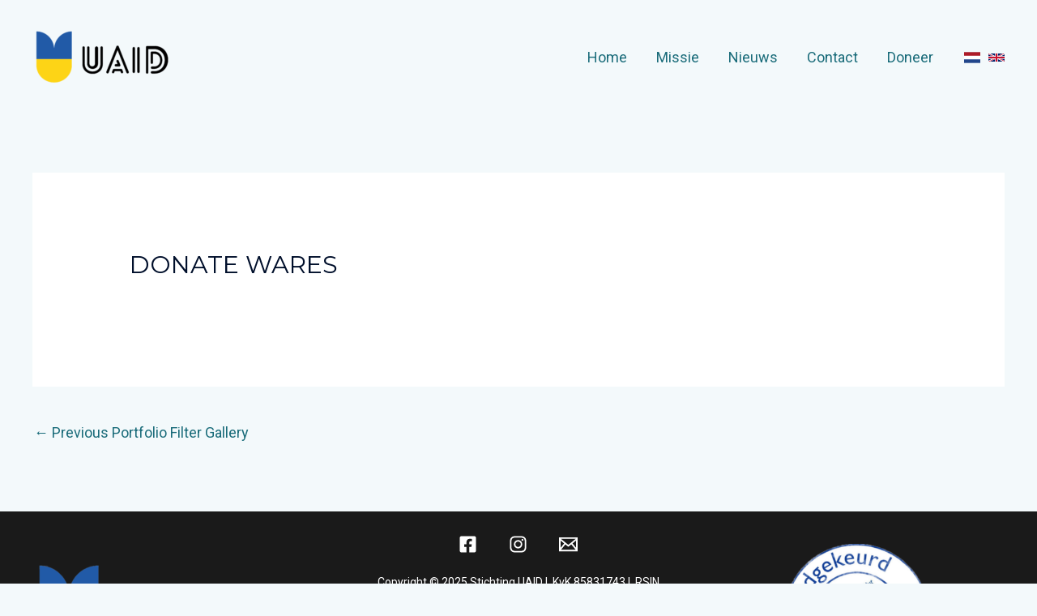

--- FILE ---
content_type: text/css
request_url: https://uaid.nl/wp-content/plugins/essential-addons-for-elementor-lite/assets/front-end/css/view/general.min.css?ver=6.2.0
body_size: 1441
content:
.clearfix::before,.clearfix::after{content:" ";display:table;clear:both}.eael-testimonial-slider.nav-top-left,.eael-testimonial-slider.nav-top-right,.eael-team-slider.nav-top-left,.eael-team-slider.nav-top-right,.eael-logo-carousel.nav-top-left,.eael-logo-carousel.nav-top-right,.eael-post-carousel.nav-top-left,.eael-post-carousel.nav-top-right,.eael-product-carousel.nav-top-left,.eael-product-carousel.nav-top-right{padding-top:40px}.eael-contact-form input[type=text],.eael-contact-form input[type=email],.eael-contact-form input[type=url],.eael-contact-form input[type=tel],.eael-contact-form input[type=date],.eael-contact-form input[type=number],.eael-contact-form textarea{background:#fff;box-shadow:none;-webkit-box-shadow:none;float:none;height:auto;margin:0;outline:0;width:100%}.eael-contact-form input[type=submit]{border:0;float:none;height:auto;margin:0;padding:10px 20px;width:auto;-webkit-transition:all .25s linear 0s;transition:all .25s linear 0s}.eael-contact-form.placeholder-hide input::-webkit-input-placeholder,.eael-contact-form.placeholder-hide textarea::-webkit-input-placeholder{opacity:0;visibility:hidden}.eael-contact-form.placeholder-hide input::-moz-placeholder,.eael-contact-form.placeholder-hide textarea::-moz-placeholder{opacity:0;visibility:hidden}.eael-contact-form.placeholder-hide input:-ms-input-placeholder,.eael-contact-form.placeholder-hide textarea:-ms-input-placeholder{opacity:0;visibility:hidden}.eael-contact-form.placeholder-hide input:-moz-placeholder,.eael-contact-form.placeholder-hide textarea:-moz-placeholder{opacity:0;visibility:hidden}.eael-custom-radio-checkbox input[type=checkbox],.eael-custom-radio-checkbox input[type=radio]{-webkit-appearance:none;-moz-appearance:none;border-style:solid;border-width:0;outline:none;min-width:1px;width:15px;height:15px;background:#ddd;padding:3px}.eael-custom-radio-checkbox input[type=checkbox]:before,.eael-custom-radio-checkbox input[type=radio]:before{content:"";width:100%;height:100%;padding:0;margin:0;display:block}.eael-custom-radio-checkbox input[type=checkbox]:checked:before,.eael-custom-radio-checkbox input[type=radio]:checked:before{background:#999;-webkit-transition:all .25s linear 0s;transition:all .25s linear 0s}.eael-custom-radio-checkbox input[type=radio]{border-radius:50%}.eael-custom-radio-checkbox input[type=radio]:before{border-radius:50%}.eael-post-elements-readmore-btn{font-size:12px;font-weight:500;-webkit-transition:all 300ms ease-in-out;transition:all 300ms ease-in-out;display:inline-block}.elementor-lightbox .dialog-widget-content{width:100%;height:100%}.eael-contact-form-align-left,.elementor-widget-eael-weform.eael-contact-form-align-left .eael-weform-container{margin:0 auto 0 0;display:inline-block;text-align:left}.eael-contact-form-align-center,.elementor-widget-eael-weform.eael-contact-form-align-center .eael-weform-container{float:none;margin:0 auto;display:inline-block;text-align:left}.eael-contact-form-align-right,.elementor-widget-eael-weform.eael-contact-form-align-right .eael-weform-container{margin:0 0 0 auto;display:inline-block;text-align:left}.eael-force-hide{display:none !important}.eael-d-none{display:none !important}.eael-d-block{display:block !important}.eael-h-auto{height:auto !important}.theme-martfury .elementor-wc-products .woocommerce ul.products li.product .product-inner .mf-rating .eael-star-rating.star-rating{display:none}.theme-martfury .elementor-wc-products .woocommerce ul.products li.product .product-inner .mf-rating .eael-star-rating.star-rating~.count{display:none}.sr-only{border:0 !important;clip:rect(1px, 1px, 1px, 1px) !important;clip-path:inset(50%) !important;height:1px !important;margin:-1px !important;overflow:hidden !important;padding:0 !important;position:absolute !important;width:1px !important;white-space:nowrap !important}.elementor-widget-eael-adv-tabs .eael-tab-content-item,.elementor-widget-eael-adv-accordion .eael-accordion-content,.elementor-widget-eael-data-table .td-content,.elementor-widget-eael-info-box .eael-infobox-template-wrapper,.elementor-widget-eael-countdown .eael-countdown-expiry-template,.elementor-widget-eael-countdown .eael-countdown-container,.elementor-widget-eael-cta-box .eael-cta-template-wrapper,.elementor-widget-eael-toggle .eael-toggle-primary-wrap,.elementor-widget-eael-toggle .eael-toggle-secondary-wrap,.elementor-widget-eael-protected-content .eael-protected-content-message,.elementor-widget-eael-protected-content .protected-content,.eael-offcanvas-content-visible .eael-offcanvas-body,.elementor-widget-eael-stacked-cards .eael-stacked-cards__item{position:relative}.elementor-widget-eael-adv-tabs .eael-tab-content-item:hover .eael-onpage-edit-template-wrapper,.elementor-widget-eael-adv-accordion .eael-accordion-content:hover .eael-onpage-edit-template-wrapper,.elementor-widget-eael-data-table .td-content:hover .eael-onpage-edit-template-wrapper,.elementor-widget-eael-info-box .eael-infobox-template-wrapper:hover .eael-onpage-edit-template-wrapper,.elementor-widget-eael-countdown .eael-countdown-expiry-template:hover .eael-onpage-edit-template-wrapper,.elementor-widget-eael-countdown .eael-countdown-container:hover .eael-onpage-edit-template-wrapper,.elementor-widget-eael-cta-box .eael-cta-template-wrapper:hover .eael-onpage-edit-template-wrapper,.elementor-widget-eael-toggle .eael-toggle-primary-wrap:hover .eael-onpage-edit-template-wrapper,.elementor-widget-eael-toggle .eael-toggle-secondary-wrap:hover .eael-onpage-edit-template-wrapper,.elementor-widget-eael-protected-content .eael-protected-content-message:hover .eael-onpage-edit-template-wrapper,.elementor-widget-eael-protected-content .protected-content:hover .eael-onpage-edit-template-wrapper,.eael-offcanvas-content-visible .eael-offcanvas-body:hover .eael-onpage-edit-template-wrapper,.elementor-widget-eael-stacked-cards .eael-stacked-cards__item:hover .eael-onpage-edit-template-wrapper{display:block}.eael-widget-otea-active .elementor-element:hover>.elementor-element-overlay,.eael-widget-otea-active .elementor-empty-view,.eael-widget-otea-active .elementor-add-section-inline,.eael-widget-otea-active .elementor-add-section{display:initial !important}.eael-onpage-edit-template-wrapper{position:absolute;top:0;left:0;width:100%;height:100%;display:none;border:2px solid #5eead4}.eael-onpage-edit-template-wrapper::after{position:absolute;content:"";top:0;left:0;right:0;bottom:0;z-index:2;background:#5eead4;opacity:.3}.eael-onpage-edit-template-wrapper.eael-onpage-edit-activate{display:block}.eael-onpage-edit-template-wrapper.eael-onpage-edit-activate::after{display:none}.eael-onpage-edit-template-wrapper .eael-onpage-edit-template{background:#5eead4;color:#000;width:150px;text-align:center;height:30px;line-height:30px;font-size:12px;cursor:pointer;position:relative;z-index:3;left:50%;-webkit-transform:translateX(-50%);-ms-transform:translateX(-50%);transform:translateX(-50%)}.eael-onpage-edit-template-wrapper .eael-onpage-edit-template::before{content:"";border-top:30px solid #5eead4;border-right:0;border-bottom:0;border-left:14px solid rgba(0,0,0,0);right:100%;position:absolute}.eael-onpage-edit-template-wrapper .eael-onpage-edit-template::after{content:"";border-top:0;border-right:0;border-bottom:30px solid rgba(0,0,0,0);border-left:14px solid #5eead4;left:100%;position:absolute}.eael-onpage-edit-template-wrapper .eael-onpage-edit-template>i{margin-right:8px}


--- FILE ---
content_type: application/javascript
request_url: https://uaid.nl/wp-content/plugins/astra-addon/addons/nav-menu/assets/js/minified/mega-menu-frontend.min.js?ver=4.1.5
body_size: 1472
content:
function display_mega_menu_on_load(){var e=document.querySelectorAll(".content-width-mega");if(0<e.length)for(var t=0;t<e.length;t++)e[t].addEventListener("mouseenter",function(e){e=e.target.querySelector(".astra-mega-menu-width-content");null!==e&&e.classList.remove("ast-hidden")});var a=document.querySelectorAll(".menu-container-width-mega");if(0<a.length)for(t=0;t<a.length;t++)a[t].addEventListener("mouseenter",function(e){e=e.target.querySelector(".astra-mega-menu-width-menu-container");null!==e&&e.classList.remove("ast-hidden")});var s=document.querySelectorAll(".full-width-mega");if(0<s.length)for(t=0;t<s.length;t++)s[t].addEventListener("mouseenter",function(e){var t=e.target.querySelector(".astra-full-megamenu-wrapper"),e=e.target.querySelector(".astra-mega-menu-width-full");null!==t&&t.classList.remove("ast-hidden"),null!==e&&e.classList.remove("ast-hidden")});var n=document.querySelectorAll(".full-stretched-width-mega");if(0<n.length)for(t=0;t<n.length;t++)n[t].addEventListener("mouseenter",function(e){var t=e.target.querySelector(".astra-full-megamenu-wrapper"),e=e.target.querySelector(".astra-mega-menu-width-full-stretched");null!==t&&t.classList.remove("ast-hidden"),null!==e&&e.classList.remove("ast-hidden")});var r=document.querySelectorAll(".custom-width-mega");if(0<r.length)for(t=0;t<r.length;t++)r[t].addEventListener("mouseenter",function(e){e=e.target.querySelector(".astra-mega-menu-width-custom");null!==e&&e.classList.remove("ast-hidden")})}document.addEventListener("DOMContentLoaded",display_mega_menu_on_load),document.addEventListener("astPartialContentRendered",display_mega_menu_on_load);var items=document.getElementsByClassName("astra-megamenu-li");function apply_megamenu_width_styles(){[].slice.call(items).forEach(function(d){jQuery(d).hover(function(){var e,t,a,s,n,r,i=jQuery(d).parents(".ast-container"),l=i.children(),i=i.parent(),u=jQuery(this);(u.hasClass("full-width-mega")||u.hasClass("full-stretched-width-mega"))&&(l=jQuery(l).closest(".ast-container")),parseInt(jQuery(window).width())>parseInt(astra.break_point)&&"ast-hf-mobile-menu"!==u.parent().attr("id")&&"ast-desktop-toggle-menu"!==u.parent().attr("id")?(e=l.width(),r=l.offset(),r=(t=u.offset()).left-(r.left+parseFloat(l.css("paddingLeft"))),l=i.width(),n=i.offset(),t=t.left-(n.left+parseFloat(i.css("paddingLeft"))),u.hasClass("custom-width-mega")&&(s=(s=window.getComputedStyle(u.find(".astra-mega-menu-width-custom")[0],"::before").getPropertyValue("content")||1200).replace(/[^0-9]/g,""),a=(s=parseInt(s))<=e?(a=parseInt(e-s),parseInt(r-a)):(a=parseInt(s-e),parseInt(r+a))),u.hasClass("menu-container-width-mega")&&(n=jQuery(d).parents(".main-navigation"),i.hasClass("ast-above-header")?n=jQuery(".ast-above-header-navigation"):i.hasClass("ast-below-header")&&(n=jQuery(".ast-below-header-actual-nav")),e=($target_container=n.length?n:u.parent("ul")).width()+"px",i=jQuery(window).width()-($target_container.offset().left+$target_container.outerWidth()),n=u.offset(),i=jQuery(window).width()-i-n.left,r=parseInt($target_container.width()-i)),u.hasClass("full-width-mega")?(u.find(".astra-full-megamenu-wrapper").css({left:"-"+t+"px",width:l}),u.find(".astra-megamenu").css({width:e})):u.hasClass("full-stretched-width-mega")?u.find(".astra-full-megamenu-wrapper").css({left:"-"+t+"px",width:l}):u.hasClass("custom-width-mega")?u.find(".astra-mega-menu-width-custom").css({left:"-"+a+"px",width:s+"px"}):u.find(".astra-megamenu").css({left:"-"+r+"px",width:e})):(u.find(".astra-megamenu").css({left:"",width:"","background-image":""}),u.find(".astra-full-megamenu-wrapper").css({left:"",width:"","background-image":""}))}),jQuery(d).mouseenter(function(){document.dispatchEvent(new CustomEvent("astra_mega_menu_on_hover",{detail:{}}))})})}apply_megamenu_width_styles(),document.addEventListener("astMenuHoverStyleChanged",function(){apply_megamenu_width_styles()}),[].slice.call(items).forEach(function(d){var e=jQuery(d).parents(".ast-container"),o=e.children(),m=e.parent(),f=jQuery(d);(f.hasClass("full-width-mega")||f.hasClass("full-stretched-width-mega"))&&(o=jQuery(o).closest(".ast-container"),f.find(".astra-full-megamenu-wrapper").removeClass("ast-hidden")),f.find(".menu-link").focusin(function(e){var t,a,s,n,r,i,l,u;astra.is_header_footer_builder_active||(f.find(".sub-menu").addClass("astra-megamenu-focus"),f.find(".astra-full-megamenu-wrapper").addClass("astra-megamenu-wrapper-focus")),f.find(".sub-menu").removeClass("ast-hidden"),parseInt(jQuery(window).width())>parseInt(astra.break_point)&&"ast-hf-mobile-menu"!==f.parent().attr("id")&&"ast-desktop-toggle-menu"!==f.parent().attr("id")?(t=o.width(),u=o.offset(),u=(s=f.offset()).left-(u.left+parseFloat(o.css("paddingLeft"))),a=m.width(),l=m.offset(),s=s.left-(l.left+parseFloat(m.css("paddingLeft"))),f.hasClass("custom-width-mega")&&(r=(r=window.getComputedStyle(f.find(".astra-mega-menu-width-custom")[0],"::before").getPropertyValue("content")||1200).replace(/[^0-9]/g,""),n=(r=parseInt(r))<=t?(n=parseInt(t-r),parseInt(u-n)):(n=parseInt(r-t),parseInt(u+n))),f.hasClass("menu-container-width-mega")&&(l=jQuery(d).parents(".main-navigation"),m.hasClass("ast-above-header")?l=jQuery(".ast-above-header-navigation"):m.hasClass("ast-below-header")&&(l=jQuery(".ast-below-header-actual-nav")),t=($target_container=l.length?l:f.parent("ul")).width()+"px",l=jQuery(window).width()-($target_container.offset().left+$target_container.outerWidth()),i=f.offset(),l=jQuery(window).width()-l-i.left,u=parseInt($target_container.width()-l)),f.hasClass("full-width-mega")?(f.find(".astra-full-megamenu-wrapper").css({left:"-"+s+"px",width:a}),f.find(".astra-megamenu").css({width:t})):f.hasClass("full-stretched-width-mega")?f.find(".astra-full-megamenu-wrapper").css({left:"-"+s+"px",width:a}):f.hasClass("custom-width-mega")?f.find(".astra-mega-menu-width-custom").css({left:"-"+n+"px",width:r+"px"}):f.find(".astra-megamenu").css({left:"-"+u+"px",width:t})):(f.find(".astra-megamenu").css({left:"",width:"","background-image":""}),f.find(".astra-full-megamenu-wrapper").css({left:"",width:"","background-image":""}))}),astra.is_header_footer_builder_active||(f.find(".menu-link").keydown(function(e){9==e.which&&e.shiftKey&&(f.find(".sub-menu").removeClass("astra-megamenu-focus"),f.find(".astra-full-megamenu-wrapper").removeClass("astra-megamenu-wrapper-focus"))}),jQuery(d).find(".sub-menu .menu-item").last().focusout(function(){f.find(".sub-menu").removeClass("astra-megamenu-focus"),f.find(".astra-full-megamenu-wrapper").removeClass("astra-megamenu-wrapper-focus")}),jQuery(window).click(function(){f.find(".sub-menu").removeClass("astra-megamenu-focus"),f.find(".astra-full-megamenu-wrapper").removeClass("astra-megamenu-wrapper-focus")})),f.click(function(e){jQuery(e.target).hasClass("menu-item")&&e.stopImmediatePropagation()})});

--- FILE ---
content_type: application/javascript
request_url: https://uaid.nl/wp-content/plugins/bdthemes-element-pack-lite/assets/js/common/helper.min.js?ver=8.0.0
body_size: 1499
content:
var debounce=function(t,e,s){var a;return function(){var l=this,r=arguments,o=s&&!a;clearTimeout(a),a=setTimeout((function(){a=null,s||t.apply(l,r)}),e),o&&t.apply(l,r)}};function epObserveTarget(t,e){var s=arguments.length>2&&void 0!==arguments[2]?arguments[2]:{};s.rootMargin=s.rootMargin||"10% 0px 0px 0px",new IntersectionObserver((function(t,a){t.forEach((function(t){t.isIntersecting&&(e(t),s.loop||a.unobserve(t.target))}))}),s).observe(t)}function EP_SAFE_HTML(t){const e={img:["src","alt","title","width","height","style"],a:["href","title","target","rel"],p:["class","style","id"],b:["class","style"],i:["class","style"],u:["class","style"],strong:["class","style"],em:["class","style"],br:[],hr:["class","style"],ul:["class","style"],ol:["class","style"],li:["class","style"],div:["class","style","id"],span:["class","style","id"],blockquote:["cite","class","style"],code:["class","style"],pre:["class","style"],h1:["class","style","id"],h2:["class","style","id"],h3:["class","style","id"],h4:["class","style","id"],h5:["class","style","id"],h6:["class","style","id"],table:["class","style","id"],thead:["class","style"],tbody:["class","style"],tfoot:["class","style"],tr:["class","style"],th:["class","style","scope"],td:["class","style","colspan","rowspan"]};return t=t.replace(/<\/?([a-zA-Z0-9]+)([^>]*)>/g,((t,s,a)=>{if(s=s.toLowerCase(),!e.hasOwnProperty(s))return"";const l=e[s];return`<${s}${a.replace(/([a-zA-Z0-9-]+)\s*=\s*("[^"]*"|'[^']*'|[^\s>]*)/g,((t,e,s)=>(e=e.toLowerCase(),!l.includes(e)||e.startsWith("on")||/^javascript:/i.test(s)?"":`${e}=${s}`)))}>`}))}function returnCurrencySymbol(t=null){if(null===t)return"";let e={USD:"$",EUR:"€",CRC:"₡",GBP:"£",ILS:"₪",INR:"₹",JPY:"¥",KRW:"₩",NGN:"₦",PHP:"₱",PLN:"zł",PYG:"₲",THB:"฿",UAH:"₴",VND:"₫"};return void 0!==e[t]?e[t]:""}!function(t){t(document).ajaxComplete((function(e,s,a){if(s.responseJSON&&void 0!==s.responseJSON.cart_hash&&s.responseJSON.cart_hash){var l=!1;if(a.url&&a.url.indexOf("wc-ajax=add_to_cart")>-1&&(l=!0),a.data&&a.data.indexOf("action=add_to_cart")>-1&&(l=!0),l&&t(".bdt-offcanvas").hasClass("__update_cart")){let e=t(".bdt-offcanvas.__update_cart").attr("id");bdtUIkit.util.ready((function(){bdtUIkit.offcanvas("#"+e).show()}))}}})),jQuery(document).ready((function(){jQuery(".bdt-ss-link").on("click",(function(){var t=jQuery("<input>");jQuery("body").append(t),t.val(jQuery(this).data("url")).select(),document.execCommand("copy"),t.remove(),jQuery(this).find(".bdt-social-share-title").html(jQuery(this).data("copied")),setTimeout((()=>{jQuery(this).find(".bdt-social-share-title").html(jQuery(this).data("orginal"))}),5e3)}));const t={"elementor-widget-bdt-post-grid-tab":{selectors:[".bdt-post-grid-desc-inner a",".bdt-post-grid-tab-readmore"]},"elementor-widget-bdt-post-grid":{selectors:[".bdt-post-grid-title a",".bdt-post-grid-readmore"]},"elementor-widget-bdt-post-card":{selectors:[".bdt-post-card-title a",".bdt-post-card-button"]},"elementor-widget-bdt-post-block":{selectors:[".bdt-post-block-title a",".bdt-post-block-read-more"]},"elementor-widget-bdt-post-block-modern":{selectors:[".bdt-post-block-modern-title a",".bdt-post-block-modern-read-more"]},"elementor-widget-bdt-post-gallery":{selectors:[".bdt-post-gallery-title-link",".bdt-gallery-item-link"]},"elementor-widget-bdt-post-list":{selectors:[".bdt-title a",".bdt-image a"]},"elementor-widget-bdt-post-slider":{selectors:[".bdt-post-slider-title-wrap a",".bdt-post-slider-button"]}};Object.keys(t).forEach((function(e){jQuery("."+e).length>0&&void 0!==jQuery("."+e).data("settings")&&"yes"===jQuery("."+e).data("settings").bdt_link_new_tab&&t[e].selectors.forEach((function(t){jQuery(t).attr("target","_blank")}))})),jQuery(".bdt-pass-input-wrapper").find("i").on("click",(function(){jQuery(this).hasClass("fa-eye")&&jQuery(this).toggleClass("fa-eye-slash");let t=jQuery(this).closest(".bdt-pass-input-wrapper").find("input");"password"==t.attr("type")?jQuery(t).attr("type","text"):jQuery(t).attr("type","password")}))}))}(jQuery);